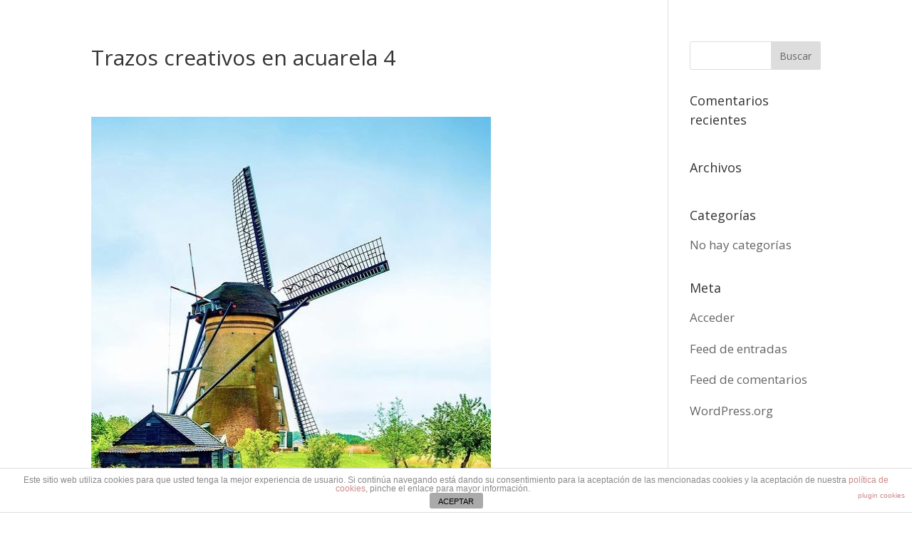

--- FILE ---
content_type: text/html; charset=UTF-8
request_url: https://cobaltoacademia.com/trazos-creativos-en-acuarela-4-2
body_size: 6557
content:
<!DOCTYPE html><html lang="es"
prefix="og: https://ogp.me/ns#" ><head><meta charset="UTF-8" /><meta http-equiv="X-UA-Compatible" content="IE=edge"><link rel="pingback" href="https://cobaltoacademia.com/xmlrpc.php" /> <script type="text/javascript">document.documentElement.className = 'js';</script> <!-- <link media="all" href="https://cobaltoacademia.com/wp-content/cache/autoptimize/css/autoptimize_f64e7321d6c7ffed47c211ab9896d854.css" rel="stylesheet" /> -->
<link rel="stylesheet" type="text/css" href="//cobaltoacademia.com/wp-content/cache/wpfc-minified/jzc9atbr/fn0bp.css" media="all"/><!-- <link media="only screen and (max-width: 768px)" href="https://cobaltoacademia.com/wp-content/cache/autoptimize/css/autoptimize_541e2ced151704f4ff1844c6de47ec02.css" rel="stylesheet" /> -->
<link rel="stylesheet" type="text/css" href="//cobaltoacademia.com/wp-content/cache/wpfc-minified/2ccsqv0q/21lpn.css" media="only screen and (max-width: 768px)"/><title>Trazos creativos en acuarela 4 | COBALTO ONLINE</title><meta property="og:site_name" content="COBALTO ONLINE |" /><meta property="og:type" content="article" /><meta property="og:title" content="Trazos creativos en acuarela 4 | COBALTO ONLINE" /><meta property="article:published_time" content="2021-07-22T17:09:26Z" /><meta property="article:modified_time" content="2021-07-22T17:09:26Z" /><meta name="twitter:card" content="summary" /><meta name="twitter:domain" content="cobaltoacademia.com" /><meta name="twitter:title" content="Trazos creativos en acuarela 4 | COBALTO ONLINE" /> <script type="application/ld+json" class="aioseo-schema">{"@context":"https:\/\/schema.org","@graph":[{"@type":"WebSite","@id":"https:\/\/cobaltoacademia.com\/#website","url":"https:\/\/cobaltoacademia.com\/","name":"COBALTO ONLINE","publisher":{"@id":"https:\/\/cobaltoacademia.com\/#organization"}},{"@type":"Organization","@id":"https:\/\/cobaltoacademia.com\/#organization","name":"COBALTO ONLINE","url":"https:\/\/cobaltoacademia.com\/"},{"@type":"BreadcrumbList","@id":"https:\/\/cobaltoacademia.com\/trazos-creativos-en-acuarela-4-2#breadcrumblist","itemListElement":[{"@type":"ListItem","@id":"https:\/\/cobaltoacademia.com\/#listItem","position":"1","item":{"@id":"https:\/\/cobaltoacademia.com\/#item","name":"Inicio","url":"https:\/\/cobaltoacademia.com\/"}}]},{"@type":"Person","@id":"https:\/\/cobaltoacademia.com\/author\/eltiokiko#author","url":"https:\/\/cobaltoacademia.com\/author\/eltiokiko","name":"eltiokiko","image":{"@type":"ImageObject","@id":"https:\/\/cobaltoacademia.com\/trazos-creativos-en-acuarela-4-2#authorImage","url":"https:\/\/secure.gravatar.com\/avatar\/578fd6217b975ef067daa2b9345c6078?s=96&d=mm&r=g","width":"96","height":"96","caption":"eltiokiko"}},{"@type":"ItemPage","@id":"https:\/\/cobaltoacademia.com\/trazos-creativos-en-acuarela-4-2#itempage","url":"https:\/\/cobaltoacademia.com\/trazos-creativos-en-acuarela-4-2","name":"Trazos creativos en acuarela 4 | COBALTO ONLINE","inLanguage":"es","isPartOf":{"@id":"https:\/\/cobaltoacademia.com\/#website"},"breadcrumb":{"@id":"https:\/\/cobaltoacademia.com\/trazos-creativos-en-acuarela-4-2#breadcrumblist"},"author":"https:\/\/cobaltoacademia.com\/trazos-creativos-en-acuarela-4-2#author","creator":"https:\/\/cobaltoacademia.com\/trazos-creativos-en-acuarela-4-2#author","datePublished":"2021-07-22T17:09:26+00:00","dateModified":"2021-07-22T17:09:26+00:00"}]}</script> <link rel='dns-prefetch' href='//fonts.googleapis.com' /><link rel="alternate" type="application/rss+xml" title="COBALTO ONLINE &raquo; Feed" href="https://cobaltoacademia.com/feed" /><link rel="alternate" type="application/rss+xml" title="COBALTO ONLINE &raquo; Feed de los comentarios" href="https://cobaltoacademia.com/comments/feed" /><link rel="alternate" type="application/rss+xml" title="COBALTO ONLINE &raquo; Comentario Trazos creativos en acuarela 4 del feed" href="https://cobaltoacademia.com/feed/?attachment_id=243898" /><meta content="Divi v.4.6.6" name="generator"/><link rel='stylesheet' id='divi-fonts-css'  href='https://fonts.googleapis.com/css?family=Open+Sans:300italic,400italic,600italic,700italic,800italic,400,300,600,700,800&#038;subset=latin,latin-ext&#038;display=swap' type='text/css' media='all' /><link rel='stylesheet' id='et-builder-googlefonts-cached-css'  href='https://fonts.googleapis.com/css?family=Nunito:200,200italic,300,300italic,regular,italic,600,600italic,700,700italic,800,800italic,900,900italic&#038;subset=latin,latin-ext&#038;display=swap' type='text/css' media='all' /><!-- <link rel='stylesheet' id='dashicons-css'  href='https://cobaltoacademia.com/wp-includes/css/dashicons.min.css' type='text/css' media='all' /> -->
<link rel="stylesheet" type="text/css" href="//cobaltoacademia.com/wp-content/cache/wpfc-minified/9hwyjldt/21lpm.css" media="all"/> <script type="text/template" id="tmpl-variation-template"><div class="woocommerce-variation-description">{{{ data.variation.variation_description }}}</div>
<div class="woocommerce-variation-price">{{{ data.variation.price_html }}}</div>
<div class="woocommerce-variation-availability">{{{ data.variation.availability_html }}}</div></script> <script type="text/template" id="tmpl-unavailable-variation-template"><p>Lo sentimos, este producto no está disponible. Por favor elige otra combinación.</p></script> <script src='//cobaltoacademia.com/wp-content/cache/wpfc-minified/g2qo1xub/21lpn.js' type="text/javascript"></script>
<!-- <script type='text/javascript' src='https://cobaltoacademia.com/wp-includes/js/jquery/jquery.min.js' id='jquery-core-js'></script> --> <script type='text/javascript' id='front-principal-js-extra'>var cdp_cookies_info = {"url_plugin":"https:\/\/cobaltoacademia.com\/wp-content\/plugins\/asesor-cookies-para-la-ley-en-espana\/plugin.php","url_admin_ajax":"https:\/\/cobaltoacademia.com\/wp-admin\/admin-ajax.php"};</script> <script type='text/javascript' id='wpmenucart-ajax-assist-js-extra'>var wpmenucart_ajax_assist = {"shop_plugin":"woocommerce","always_display":"1"};</script> <script type='text/javascript' id='et-core-api-spam-recaptcha-js-extra'>var et_core_api_spam_recaptcha = {"site_key":"","page_action":{"action":"trazos_creativos_en_acuarela_4_2"}};</script> <link rel="https://api.w.org/" href="https://cobaltoacademia.com/wp-json/" /><link rel="alternate" type="application/json" href="https://cobaltoacademia.com/wp-json/wp/v2/media/243898" /><link rel="EditURI" type="application/rsd+xml" title="RSD" href="https://cobaltoacademia.com/xmlrpc.php?rsd" /><link rel="wlwmanifest" type="application/wlwmanifest+xml" href="https://cobaltoacademia.com/wp-includes/wlwmanifest.xml" /><meta name="generator" content="WordPress 5.7.14" /><meta name="generator" content="WooCommerce 5.3.3" /><link rel='shortlink' href='https://cobaltoacademia.com/?p=243898' /><link rel="alternate" type="application/json+oembed" href="https://cobaltoacademia.com/wp-json/oembed/1.0/embed?url=https%3A%2F%2Fcobaltoacademia.com%2Ftrazos-creativos-en-acuarela-4-2" /><link rel="alternate" type="text/xml+oembed" href="https://cobaltoacademia.com/wp-json/oembed/1.0/embed?url=https%3A%2F%2Fcobaltoacademia.com%2Ftrazos-creativos-en-acuarela-4-2&#038;format=xml" />  <script async src="https://www.googletagmanager.com/gtag/js?id=AW-17189635795"></script> <script>window.dataLayer = window.dataLayer || [];
function gtag(){dataLayer.push(arguments);}
gtag('js', new Date());
gtag('config', 'AW-17189635795');</script> <script>window.addEventListener("DOMContentLoaded", function () {
console.log('DOM is ready');
function timedFunction() {
if (document.body.innerText.includes('Gracias por tu mensaje. Ha sido enviado.')) {
console.log('formulario enviado');
gtag('event', 'conversion', {'send_to': 'AW-789017191/MrVBCPaG_qcDEOfknfgC'});   
} else {
setTimeout(timedFunction, 500)
};
}
setTimeout(timedFunction, 500)
})</script> <script>console.log(window.location.pathname);
if (window.location.pathname.includes('/cursos-presenciales')) {
console.log('funciona');
gtag('event', 'conversion', {'send_to': 'AW-789017191/nR-kCPityqcDEOfknfgC'});
};</script><script type="text/javascript">(function(url){
if(/(?:Chrome\/26\.0\.1410\.63 Safari\/537\.31|WordfenceTestMonBot)/.test(navigator.userAgent)){ return; }
var addEvent = function(evt, handler) {
if (window.addEventListener) {
document.addEventListener(evt, handler, false);
} else if (window.attachEvent) {
document.attachEvent('on' + evt, handler);
}
};
var removeEvent = function(evt, handler) {
if (window.removeEventListener) {
document.removeEventListener(evt, handler, false);
} else if (window.detachEvent) {
document.detachEvent('on' + evt, handler);
}
};
var evts = 'contextmenu dblclick drag dragend dragenter dragleave dragover dragstart drop keydown keypress keyup mousedown mousemove mouseout mouseover mouseup mousewheel scroll'.split(' ');
var logHuman = function() {
if (window.wfLogHumanRan) { return; }
window.wfLogHumanRan = true;
var wfscr = document.createElement('script');
wfscr.type = 'text/javascript';
wfscr.async = true;
wfscr.src = url + '&r=' + Math.random();
(document.getElementsByTagName('head')[0]||document.getElementsByTagName('body')[0]).appendChild(wfscr);
for (var i = 0; i < evts.length; i++) {
removeEvent(evts[i], logHuman);
}
};
for (var i = 0; i < evts.length; i++) {
addEvent(evts[i], logHuman);
}
})('//cobaltoacademia.com/?wordfence_lh=1&hid=01C47E7CF387132B9C685CE431E44AE2');</script><meta name="viewport" content="width=device-width, initial-scale=1.0, maximum-scale=1.0, user-scalable=0" /> <noscript><style>.woocommerce-product-gallery{ opacity: 1 !important; }</style></noscript><link rel="icon" href="https://cobaltoacademia.com/wp-content/uploads/2021/01/cropped-COBALTO-FAVICON-32x32.png" sizes="32x32" /><link rel="icon" href="https://cobaltoacademia.com/wp-content/uploads/2021/01/cropped-COBALTO-FAVICON-192x192.png" sizes="192x192" /><link rel="apple-touch-icon" href="https://cobaltoacademia.com/wp-content/uploads/2021/01/cropped-COBALTO-FAVICON-180x180.png" /><meta name="msapplication-TileImage" content="https://cobaltoacademia.com/wp-content/uploads/2021/01/cropped-COBALTO-FAVICON-270x270.png" /></head><body data-rsssl=1 class="attachment attachment-template-default single single-attachment postid-243898 attachmentid-243898 attachment-jpeg theme-Divi et-tb-has-template et-tb-has-header et-tb-header-disabled ds_remove_menu_line ds_center_top_header woocommerce-no-js woo-variation-swatches wvs-theme-divi wvs-theme-child-divi wvs-style-squared wvs-attr-behavior-blur wvs-no-tooltip wvs-css et_pb_button_helper_class et_pb_footer_columns4 et_cover_background et_pb_gutter et_pb_gutters3 et_smooth_scroll et_right_sidebar et_divi_theme et-db et_minified_js et_minified_css"><div id="page-container"><div id="et-boc" class="et-boc"><div id="et-main-area"><div id="main-content"><div class="container"><div id="content-area" class="clearfix"><div id="left-area"><article id="post-243898" class="et_pb_post post-243898 attachment type-attachment status-inherit hentry"><div class="et_post_meta_wrapper"><h1 class="entry-title">Trazos creativos en acuarela 4</h1><p class="post-meta"></p></div><div class="entry-content"><p class="attachment"><a href='https://cobaltoacademia.com/wp-content/uploads/2021/07/Trazos-creativos-en-acuarela-4-1.jpg'><img width="561" height="880" src="https://cobaltoacademia.com/wp-content/uploads/2021/07/Trazos-creativos-en-acuarela-4-1.jpg" class="attachment-medium size-medium" alt="" loading="lazy" srcset="https://cobaltoacademia.com/wp-content/uploads/2021/07/Trazos-creativos-en-acuarela-4-1.jpg 561w, https://cobaltoacademia.com/wp-content/uploads/2021/07/Trazos-creativos-en-acuarela-4-1-480x753.jpg 480w" sizes="(min-width: 0px) and (max-width: 480px) 480px, (min-width: 481px) 561px, 100vw" /></a></p></div><div class="et_post_meta_wrapper"></div></article></div><div id="sidebar"><div id="search-2" class="et_pb_widget widget_search"><form role="search" method="get" id="searchform" class="searchform" action="https://cobaltoacademia.com/"><div> <label class="screen-reader-text" for="s">Buscar:</label> <input type="text" value="" name="s" id="s" /> <input type="submit" id="searchsubmit" value="Buscar" /></div></form></div><div id="recent-comments-2" class="et_pb_widget widget_recent_comments"><h4 class="widgettitle">Comentarios recientes</h4><ul id="recentcomments"></ul></div><div id="archives-2" class="et_pb_widget widget_archive"><h4 class="widgettitle">Archivos</h4><ul></ul></div><div id="categories-2" class="et_pb_widget widget_categories"><h4 class="widgettitle">Categorías</h4><ul><li class="cat-item-none">No hay categorías</li></ul></div><div id="meta-2" class="et_pb_widget widget_meta"><h4 class="widgettitle">Meta</h4><ul><li><a href="https://cobaltoacademia.com/wp-login.php">Acceder</a></li><li><a href="https://cobaltoacademia.com/feed">Feed de entradas</a></li><li><a href="https://cobaltoacademia.com/comments/feed">Feed de comentarios</a></li><li><a href="https://es.wordpress.org/">WordPress.org</a></li></ul></div></div></div></div></div> <span class="et_pb_scroll_top et-pb-icon"></span><footer id="main-footer"><div id="et-footer-nav"><div class="container"><ul id="menu-footer-menu-textos-legales" class="bottom-nav"><li id="menu-item-1091" class="menu-item menu-item-type-post_type menu-item-object-page menu-item-privacy-policy menu-item-1091"><a href="https://cobaltoacademia.com/aviso-legal-y-politica-de-privacidad">Aviso legal y Política de privacidad</a></li><li id="menu-item-1092" class="menu-item menu-item-type-post_type menu-item-object-page menu-item-1092"><a href="https://cobaltoacademia.com/politica-de-cookies">Política de cookies</a></li></ul></div></div><div id="footer-bottom"><div class="container clearfix"><p id="footer-info">Diseñado por <a href="http://www.elegantthemes.com" title="Premium WordPress Themes">Elegant Themes</a> | Desarrollado por <a href="http://www.wordpress.org">WordPress</a></p></div></div></footer></div></div></div><div class="cdp-cookies-alerta  cdp-solapa-ocultar cdp-cookies-tema-blanco"><div class="cdp-cookies-texto"><p style="font-size:12px !important;line-height:12px !important">Este sitio web utiliza cookies para que usted tenga la mejor experiencia de usuario. Si continúa navegando está dando su consentimiento para la aceptación de las mencionadas cookies y la aceptación de nuestra <a href="https://cobaltoacademia.com/politica-de-cookies" style="font-size:12px !important;line-height:12px !important">política de cookies</a>, pinche el enlace para mayor información.<a href="http://wordpress.org/plugins/asesor-cookies-para-la-ley-en-espana/" class="cdp-cookies-boton-creditos" target="_blank">plugin cookies</a></p> <a href="javascript:;" class="cdp-cookies-boton-cerrar">ACEPTAR</a></div> <a class="cdp-cookies-solapa">Aviso de cookies</a></div><div id="footer-editor-info"><p style="text-align: center;">© COBALTO ONLINE 2021 | TODOS LOS DERECHOS RESERVADOS</p><p style="text-align: center;"><span style="font-size: 8pt;">Web diseñada por <a href="http://www.cristinaferris.com">cristinaferris</a></span></p></div> <script type="text/javascript">(function () {
var c = document.body.className;
c = c.replace(/woocommerce-no-js/, 'woocommerce-js');
document.body.className = c;
})();</script> <link rel='stylesheet' id='et-builder-googlefonts-css'  href='https://fonts.googleapis.com/css?family=Nunito:200,300,regular,500,600,700,800,900,200italic,300italic,italic,500italic,600italic,700italic,800italic,900italic&#038;subset=latin,latin-ext&#038;display=swap' type='text/css' media='all' /> <script type='text/javascript' src='https://cobaltoacademia.com/wp-includes/js/dist/vendor/wp-polyfill.min.js' id='wp-polyfill-js'></script> <script type='text/javascript' id='wp-polyfill-js-after'>( 'fetch' in window ) || document.write( '<script src="https://cobaltoacademia.com/wp-includes/js/dist/vendor/wp-polyfill-fetch.min.js?ver=3.0.0"></scr' + 'ipt>' );( document.contains ) || document.write( '<script src="https://cobaltoacademia.com/wp-includes/js/dist/vendor/wp-polyfill-node-contains.min.js?ver=3.42.0"></scr' + 'ipt>' );( window.DOMRect ) || document.write( '<script src="https://cobaltoacademia.com/wp-includes/js/dist/vendor/wp-polyfill-dom-rect.min.js?ver=3.42.0"></scr' + 'ipt>' );( window.URL && window.URL.prototype && window.URLSearchParams ) || document.write( '<script src="https://cobaltoacademia.com/wp-includes/js/dist/vendor/wp-polyfill-url.min.js?ver=3.6.4"></scr' + 'ipt>' );( window.FormData && window.FormData.prototype.keys ) || document.write( '<script src="https://cobaltoacademia.com/wp-includes/js/dist/vendor/wp-polyfill-formdata.min.js?ver=3.0.12"></scr' + 'ipt>' );( Element.prototype.matches && Element.prototype.closest ) || document.write( '<script src="https://cobaltoacademia.com/wp-includes/js/dist/vendor/wp-polyfill-element-closest.min.js?ver=2.0.2"></scr' + 'ipt>' );( 'objectFit' in document.documentElement.style ) || document.write( '<script src="https://cobaltoacademia.com/wp-includes/js/dist/vendor/wp-polyfill-object-fit.min.js?ver=2.3.4"></scr' + 'ipt>' );</script> <script type='text/javascript' id='contact-form-7-js-extra'>var wpcf7 = {"api":{"root":"https:\/\/cobaltoacademia.com\/wp-json\/","namespace":"contact-form-7\/v1"},"cached":"1"};</script> <script type='text/javascript' id='wc-add-to-cart-js-extra'>var wc_add_to_cart_params = {"ajax_url":"\/wp-admin\/admin-ajax.php","wc_ajax_url":"\/?wc-ajax=%%endpoint%%","i18n_view_cart":"Ver carrito","cart_url":"https:\/\/cobaltoacademia.com\/carrito","is_cart":"","cart_redirect_after_add":"yes"};</script> <script type='text/javascript' id='woocommerce-js-extra'>var woocommerce_params = {"ajax_url":"\/wp-admin\/admin-ajax.php","wc_ajax_url":"\/?wc-ajax=%%endpoint%%"};</script> <script type='text/javascript' id='wc-cart-fragments-js-extra'>var wc_cart_fragments_params = {"ajax_url":"\/wp-admin\/admin-ajax.php","wc_ajax_url":"\/?wc-ajax=%%endpoint%%","cart_hash_key":"wc_cart_hash_e915a902d2b0aafb015da4c72818993b","fragment_name":"wc_fragments_e915a902d2b0aafb015da4c72818993b","request_timeout":"5000"};</script> <script type='text/javascript' id='divi-custom-script-js-extra'>var DIVI = {"item_count":"%d Item","items_count":"%d Items"};
var et_shortcodes_strings = {"previous":"Anterior","next":"Siguiente"};
var et_pb_custom = {"ajaxurl":"https:\/\/cobaltoacademia.com\/wp-admin\/admin-ajax.php","images_uri":"https:\/\/cobaltoacademia.com\/wp-content\/themes\/Divi\/images","builder_images_uri":"https:\/\/cobaltoacademia.com\/wp-content\/themes\/Divi\/includes\/builder\/images","et_frontend_nonce":"1ecb822890","subscription_failed":"Por favor, revise los campos a continuaci\u00f3n para asegurarse de que la informaci\u00f3n introducida es correcta.","et_ab_log_nonce":"83b6e78414","fill_message":"Por favor, rellene los siguientes campos:","contact_error_message":"Por favor, arregle los siguientes errores:","invalid":"De correo electr\u00f3nico no v\u00e1lida","captcha":"Captcha","prev":"Anterior","previous":"Anterior","next":"Siguiente","wrong_captcha":"Ha introducido un n\u00famero equivocado de captcha.","wrong_checkbox":"Checkbox","ignore_waypoints":"no","is_divi_theme_used":"1","widget_search_selector":".widget_search","ab_tests":[],"is_ab_testing_active":"","page_id":"243898","unique_test_id":"","ab_bounce_rate":"5","is_cache_plugin_active":"yes","is_shortcode_tracking":"","tinymce_uri":""}; var et_builder_utils_params = {"condition":{"diviTheme":true,"extraTheme":false},"scrollLocations":["app","top"],"builderScrollLocations":{"desktop":"app","tablet":"app","phone":"app"},"onloadScrollLocation":"app","builderType":"fe"}; var et_frontend_scripts = {"builderCssContainerPrefix":"#et-boc","builderCssLayoutPrefix":"#et-boc .et-l"};
var et_pb_box_shadow_elements = [];
var et_pb_motion_elements = {"desktop":[],"tablet":[],"phone":[]};
var et_pb_sticky_elements = [];</script> <script type='text/javascript' id='et-builder-cpt-modules-wrapper-js-extra'>var et_modules_wrapper = {"builderCssContainerPrefix":"#et-boc","builderCssLayoutPrefix":"#et-boc .et-l"};</script> <script type='text/javascript' id='wp-util-js-extra'>var _wpUtilSettings = {"ajax":{"url":"\/wp-admin\/admin-ajax.php"}};</script> <script type='text/javascript' id='wc-add-to-cart-variation-js-extra'>var wc_add_to_cart_variation_params = {"wc_ajax_url":"\/?wc-ajax=%%endpoint%%","i18n_no_matching_variations_text":"Lo sentimos, no hay productos que igualen tu selecci\u00f3n. Por favor escoge una combinaci\u00f3n diferente.","i18n_make_a_selection_text":"Elige las opciones del producto antes de a\u00f1adir este producto a tu carrito.","i18n_unavailable_text":"Lo sentimos, este producto no est\u00e1 disponible. Por favor elige otra combinaci\u00f3n."};</script> <script type='text/javascript' id='woo-variation-swatches-js-extra'>var woo_variation_swatches_options = {"is_product_page":"","show_variation_label":"","variation_label_separator":":","wvs_nonce":"56ea2d430a"};</script> <span class="et_pb_scroll_top et-pb-icon"></span> <script defer src="https://cobaltoacademia.com/wp-content/cache/autoptimize/js/autoptimize_b615c2c5f4f8fd8424a0dc2c9bfe6437.js"></script></body></html><!-- WP Fastest Cache file was created in 0.409334897995 seconds, on 27-12-25 6:26:35 --><!-- via php -->